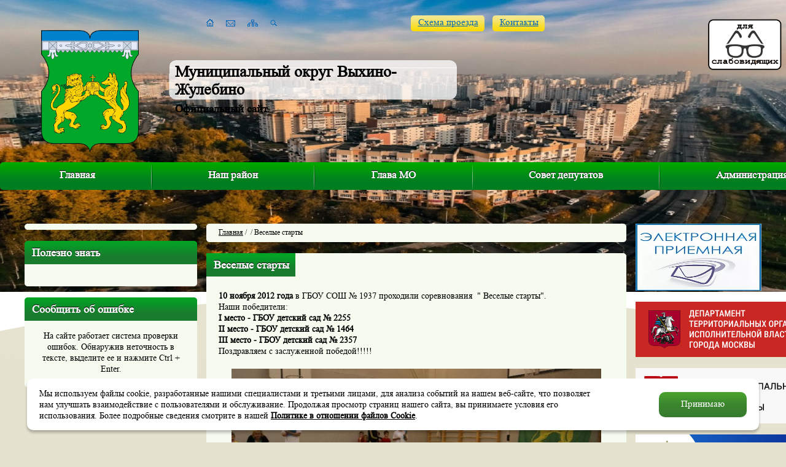

--- FILE ---
content_type: text/html; charset=windows-1251
request_url: https://vihyno.org/photo/?catalogue_id=1128
body_size: 29921
content:
<!DOCTYPE html PUBLIC "-//W3C//DTD XHTML 1.0 Transitional//EN" "http://www.w3.org/TR/xhtml1/DTD/xhtml1-transitional.dtd">
<html xmlns="http://www.w3.org/1999/xhtml">
<head>

<title>Веселые старты</title>
<meta name="keywords" content="" />
<meta name="description" content="" />
<link rel="icon" href="/favicon.ico" type="image/x-icon">
<meta http-equiv="Content-Style-Type" content="text/css" />
<meta charset="utf-8">

<link href="/include/mistakes/mistakes.css" rel="stylesheet" type="text/css" />
<link href="/include/style.css" rel="stylesheet" type="text/css" />
<link href="/include/change.css" rel="stylesheet" type="text/css" />
<script type="text/javascript" src="/include/js/jquery.js" language="javascript"></script>
<script type="text/javascript" src="/include/js/lib.js" language="javascript"></script>
<script type="text/javascript" src="/include/js/modernizr-1.7.min.js" language="javascript"></script>
<script type="text/javascript" src="/include/js/powerSlide.js" language="javascript"></script>
<script type="text/javascript" src="/include/js/scripts.js" language="javascript"></script>
<script type="text/javascript" src="/include/mistakes/mistakes.js" language="javascript"></script>



<script type="text/javascript" src="/itcms3/dklab/js.js" mce_src="/itcms3/dklab/js.js" language="javascript"></script>
<script type="text/javascript" src="/include/js/voteMake_ans.js" mce_src="/itcms3/js-vote/poll/voteMake_ans.js" language="javascript"></script>


<script>
function check_form()
{
var from = document.getElementById('feedback_from');
var from_sn = document.getElementById('feedback_from_sname');
var from_fn = document.getElementById('feedback_from_fname');
var phone = document.getElementById('feedback_phone');
var index = document.getElementById('feedback_index');
var address = document.getElementById('feedback_address');
var msg = document.getElementById('feedback_msg');
var email = document.getElementById('email');
var personal = document.getElementById('personal');
var sendme = document.getElementById('sendme');
 if(from.value=='')
 { alert('Не заполнено поле ФИО!');from.focus();return false;}

 if(email.value=='')
 { alert('Не заполнено поле E-mail!');email.focus();return false;}
 if(address.value=='')
 { alert('Не заполнено поле Адрес!');address.focus();return false;}

 if(phone.value=='')
 { alert('Не заполнено поле Телефон!');phone.focus();return false;}

 if(email.value && email.value.search(/^[a-z0-9._-]+@[a-z0-9][a-z0-9.-]+\.[a-z]+$/i))
 { alert('Поле E-mail заполнено неправильно!');email.focus();return false;}

  if(msg.value=='')
 { alert('Не заполнено "Сообщение"!');msg.focus();return false;}

   if(msg.value.length>2000)
 { alert('Превышена максимальная длина сообщения! (2000 символов)');msg.focus();return false;}
 if(!personal.checked)
 { alert('Необходимо ознакомиться с законом о "Персональных данных"!');personal.focus();return false;}

 sendme.submit();
}

</script>
</head>
<body class="">

    <div id="wrap">

    <div class="slider">
        <div class="slider_block">
            <div class="bg"></div>
            <div class="overflow">
                <div class="position">
                                                <div class="block"><img src="/catalogue/files/27755/small.jpg" alt="" /></div>
                                                            </div>
            </div>
            <div class="ellipse"></div>
        </div>
    </div>

    <div class="header">
        <a href="/" class="logo"><img src="/images/logo-2.png" alt="" /></a>
        <div class="slogan">
            <span>Муниципальный округ Выхино-Жулебино</span>
            <div>Официальный сайт</div>
        </div>
        <div class="icons">
            <a href="/" class="icons_1 "></a>
            <a href="/faq/" class="icons_2 "></a>
            <a href="/sitemap/" class="icons_3 "></a>
            <a href="/search/" class="icons_4 "></a>
        </div>
        <div class="link link_1">
            <div class="left"></div>
            <div class="center"><a href="/kontaktu/">Схема проезда</a></div>
            <div class="right"></div>
        </div>

            <div class="link link_2">
                <div class="left"></div>
                <div class="center"><a href="/kont/">Контакты</a></div>
                <div class="right"></div>
            </div>

               <!--
        <div class="slider_panel">
            <div class="title">Смена фона</div>
            <div class="button button_1"></div>
            <div class="button button_2"></div>
            <div class="button button_3"></div>
        </div>
		-->
    </div>

    <div class="menu_top">
        <div class="menu">
            <div class="left_border"></div>
            <div class="right_border"></div>
            <ul>
	<li> <a href="/">Главная</a></li>
	<li >
			<a href="/region/">Наш район</a>
		</li>
	<li >
			<a href="/glava/">Глава МО</a>
		</li>
	<li >
			<a href="/edu/">Совет депутатов</a>
		</li>
	<li class="last">
			<a href="/munic/">Администрация</a>
		</li>
</ul>        </div>
        <!--<div class="search">
            <div class="left_border"></div>
            <div class="right_border"></div>
            <div class="bg">
                <form action="/search/" method="get">
                    <div class="title">Поиск</div>
                    <div class="input_text">
                        <div class="input_text_left"></div>
                        <div class="input_text_right"></div>
                        <div class="input_text_center">
                            <input type="text" name="search_query" value="Введите запрос поиска" onfocus="if ($(this).val() == 'Введите запрос поиска') $(this).attr('value', '');"  onblur="if ($(this).val() == '') $(this).attr('value', 'Введите запрос поиска');" />
                            <input type="submit" value="" class="submit" />
                        </div>
                    </div>
                </form>
            </div>
        </div>-->
    </div>

    <div class="middle">
                <div class="middle_left">

                            <div class="middle_block_full menu_left">
                    <div class="middle_block_full_top">
                        <div class="left"></div>
                        <div class="right"></div>
                        <div class="center"></div>
                    </div>
                    <div class="middle_block_full_center">
                        <ul class=menu-ul></ul>                    </div>
                    <div class="middle_block_full_bottom">
                        <div class="left"></div>
                        <div class="right"></div>
                        <div class="center"></div>
                    </div>
                </div>
            



                

                
                <!--<div class="photo_main">
                    <a href="#" class="arrow left"></a>
                    <a href="#" class="arrow right"></a>

                    <div class="save_block">
                                            </div>

                    <div class="block_navigation_slide">
                        <div class="left"></div>
                        <div class="right"></div>
                        <div class="clear"></div>
                    </div>

                    <div class="photo_main_wrap">
                        <div class="photo_main_slide">
                                                    </div>
                    </div>
                </div>-->


                
                <div class="middle_block middle_block_main_dis">
                    <div class="middle_block_top">
                        <div class="left"></div>
                        <div class="right"></div>
                        <div class="center">Полезно знать</div>
                    </div>
                    <div class="middle_block_center">
                                                <div class="clear"></div>
                    </div>
                    <div class="middle_block_bottom">
                        <div class="left"></div>
                        <div class="right"></div>
                        <div class="center"></div>
                    </div>
                </div>

                <div class="middle_block">
                    <div class="middle_block_top">
                        <div class="left"></div>
                        <div class="right"></div>
                        <div class="center">Сообщить об ошибке</div>
                    </div>
                    <div class="middle_block_center">
                        На сайте работает система проверки ошибок. Обнаружив неточность в тексте, выделите ее и нажмите Ctrl + Enter.
                        <div class="clear"></div>
                    </div>
                    <div class="middle_block_bottom">
                        <div class="left"></div>
                        <div class="right"></div>
                        <div class="center"></div>
                    </div>
                </div>


        </div>
                <div class="middle_center" >
            
                <div class="middle_block_full crumbs_block">
                    <div class="middle_block_full_top">
                        <div class="left"></div>
                        <div class="right"></div>
                        <div class="center"></div>
                    </div>
                    <div class="middle_block_full_center">
                        <div id="trail"><a href="/">Главная</a> / <a href='/'></a>&nbsp;/&nbsp;Веселые старты</div>                        
                    </div>
                    <div class="middle_block_full_bottom">
                        <div class="left"></div>
                        <div class="right"></div>
                        <div class="center"></div>
                    </div>
                </div>

                <div id="content_block" class="middle_block_full">
                    <div class="middle_block_full_top">
                        <div class="left"></div>
                        <div class="right"></div>
                        <div class="center"></div>
                    </div>
                    <div class="middle_block_full_center" >
                                        <content><div id='content'>    <h1 class='gallery_h1'>Веселые старты</h1><strong id="mailru-webagent-gen-43">10 ноября 2012 года</strong>&nbsp;в ГБОУ СОШ № 1937 проходили соревнования &nbsp;&quot; Веселые старты&quot;.<br />Наши победители:<br /><strong>I место - ГБОУ детский сад № 2255</strong><br /><strong id="mailru-webagent-gen-39">II место - ГБОУ детский сад № 1464</strong><br /><strong>III место - ГБОУ детский сад № 2357</strong><br />Поздравляем с заслуженной победой!!!!!


<script type="text/javascript" src="/include/js/jquery.js"></script>
<script type="text/javascript" src="/include/zoom/zoom.js"></script>
<link rel="stylesheet" type="text/css" media="all"  href="/include/zoom/zoom.css" />

<script type="text/javascript">
	var inn=0;			
	var last_id=0;
	var scrolldelay=0;
	var count = 7;
	var cur_count = 0;

	function change_img (id)
		{
			document.getElementById('big').href = '/catalogue/files/'+id+'/big.jpg';
			document.getElementById('big').class = 'zoom';
			document.getElementById('big').firstChild.src='/catalogue/files/'+id+'/big.jpg';
			
		}

	function scroll_right ()
		{			
					scroller_x=document.getElementById('pics_scr').style.left.replace(/px/i,'');
					scroller_x=scroller_x.replace(/pt/i,'');
					scroller_x=scroller_x-0;
					if(scroller_x < 0)
					   {
					 	inn=inn+5;
					    document.getElementById('pics_scr').style.left=inn+"px";
					    scrolldelay = setTimeout('scroll_right()', 70); // scrolls every 100 milliseconds
					   }
		}
	function scroll_left ()
		{			
					scroller_w=document.getElementById('pics_scr').scrollWidth;
					scroller_x=document.getElementById('pics_scr').style.left.replace(/px/i,'');
					framewidth = document.getElementById('scr_field').offsetWidth;
					scroller_x=scroller_x.replace(/pt/i,'');
					scroller_x=scroller_x-0;
					if(scroller_x>framewidth-scroller_w)
					 {
					 inn=inn-5;
					 her=document.getElementById('pics_scr');
					 her.style.left=inn+"px";
				     scrolldelay = setTimeout('scroll_left()', 70); // scrolls every 100 milliseconds
					 }
		}
	function stopScroll() 
		{
     			if (scrolldelay)
     			{
     				clearTimeout(scrolldelay);
				}
		}
	function gonext()
	{
		if(cur_count < count)
		{
					
					var her=document.getElementById('pics_scr');
					var offset = her.firstChild.childNodes[cur_count].offsetWidth;
					var left = (Number( her.style.left.replace(/px/i,'')) - offset - 10);
					var scroller_w=document.getElementById('pics_scr').scrollWidth;
					var framewidth = document.getElementById('scr_field').offsetWidth;
					if(left > framewidth-scroller_w)
					{
					her.style.left = left + "px";
					inn=inn-offset-10;
					cur_count++;
					}
		}

	}
	function goprev()
	{
		if(cur_count > 0)
		{
					var her=document.getElementById('pics_scr');
					var offset = her.firstChild.childNodes[cur_count].offsetWidth;
					var left = (Number(her.style.left.replace(/px/i,'')) + offset + 10);
					//alert((Number(her.style.left.replace(/px/i,'')))+ Number(offset) + 10)
						document.getElementById('pics_scr').style.left = left + "px";
						cur_count--;
						inn=inn+offset+10;
		}
		else
			cur_count = 0;

	}
//window.onload = scroll_left;
</script>



<div id="prev_div">
	<a href="#" id="big_img_a" sstyle="cursor:pointer;"><img id="big_img" class="big_img_class_0" src="/catalogue/files/20157/big.jpg"/></a>
		</div>
<p style="text-align: center; margin-top: 10px;"><a id="download_img" href="/catalogue/files/20157/1024_big.jpg" target="_blank">Скачать изображение в оригинальном размере</a></p>
<table id="photo_table" width="100%" style="margin-top:30px; height: 150px;">
	<tr style="background:none !important;">
		<td width="20" style="vertical-align:middle !important;"><a onmouseout="stopScroll();" onmouseover="scroll_right();" onclick="goprev();" class="left_scr" href="javascript:void(0)"></a></td>
		<td style="vertical-align:middle !important; height:150px;">
			<div id="scr_field" style="height:107px;padding-top:0px; padding-bottom:0px;">
				<div id="pics_scr" style="height:107px;"><a href="/catalogue/files/20157/big.jpg" id="big" class="img_class_0 zoom"><img src="/catalogue/files/20157/small.jpg"  id="i20157" title="DSC08658.JPG" alt="DSC08658.JPG"/></a><a href="/catalogue/files/20158/big.jpg" id="big" class="img_class_1 zoom"><img src="/catalogue/files/20158/small.jpg"  id="i20158" title="DSC08663.JPG" alt="DSC08663.JPG"/></a><a href="/catalogue/files/20159/big.jpg" id="big" class="img_class_2 zoom"><img src="/catalogue/files/20159/small.jpg"  id="i20159" title="DSC08684.JPG" alt="DSC08684.JPG"/></a><a href="/catalogue/files/20160/big.jpg" id="big" class="img_class_3 zoom"><img src="/catalogue/files/20160/small.jpg"  id="i20160" title="DSC08774.JPG" alt="DSC08774.JPG"/></a><a href="/catalogue/files/20161/big.jpg" id="big" class="img_class_4 zoom"><img src="/catalogue/files/20161/small.jpg"  id="i20161" title="DSC08783.JPG" alt="DSC08783.JPG"/></a><a href="/catalogue/files/20162/big.jpg" id="big" class="img_class_5 zoom"><img src="/catalogue/files/20162/small.jpg"  id="i20162" title="DSC08796.JPG" alt="DSC08796.JPG"/></a><a href="/catalogue/files/20163/big.jpg" id="big" class="img_class_6 zoom"><img src="/catalogue/files/20163/small.jpg"  id="i20163" title="DSC08808.JPG" alt="DSC08808.JPG"/></a></div>
			</div>
		</td>
		<td width="20" style="vertical-align:middle !important;"><a onmouseout="stopScroll();" onmouseover="scroll_left();" onclick="gonext();" class="right_scr" href="javascript:void(0)"></a></td>
	</tr>
</table>


























</div></content>						</div>
				<div class="middle_block_full_bottom">
					<div class="left"></div>
					<div class="right"></div>
					<div class="center"></div>
				</div>
			</div>
		
		</div>
        
		<div class="middle_right">
		    <div class="phone_block">
                    <div class="phone_block_top">
                        <div class="left"></div>
                        <div class="right"></div>
                        <div class="center"></div>
                    </div>
                    <div class="phone_block_center"><a href="https://priemnayaomsu.moscow/fosomsu/?omsy=61" target="_blank" rel="nofollow"><img src="/images/icons/ktr.png" alt=""></a></div>
					            </div>
			<div class="middle_block">
		  <a target="_blank" href="https://www.mos.ru/dtoiv/">
		  <img src="/images/rightb3.jpg" alt="">
            </a>
		</div>
		
			<div class="middle_block">
		  <a target="_blank" href="https://amom.ru/">
		  <img src="/images/rightb2.jpg" alt="">
            </a>
		</div>
		
		<div class="middle_block">
		  <a target="_blank" href="https://epp.genproc.gov.ru/web/proc_77">
		  <img src="/images/rightb4.jpg" alt="">
            </a>
		</div>


<div class="middle_block">
  <a target="_blank" class="rightbanner" href="https://www.nalog.ru/rn77/">
     <img src="/images/rightb7.jpg" alt="">
  </a>
  </div>

<div class="middle_block">
<a target="_blank" href="https://mchs.gov.ru/">
<img src="/images/rightb8.jpg" alt="">
</a>
</div>

<div class="middle_block">
<a target="_blank"  href="https://gbu-ugovostok.ru/"><img src="/images/rightb9.jpg" alt=""></a>
</div>

<div class="middle_block">
<a target="_blank"  href="http://dosaafmoscow.ru/"><img src="/images/rightb10.jpg" alt=""></a>
</div>


	 <!--
			<div class="phone_block">
				<div class="phone_block_top">
					<div class="left"></div>
					<div class="right"></div>
					<div class="center"></div>
				</div>
				<div class="phone_block_center"><a href="/faq/"><img src="/images/icons/faq.png" alt="" /></a></div>
				<div class="phone_block_bottom">
					<div class="left"></div>
					<div class="right"></div>
					<div class="center">
						<div class="text">
							<p>Если у вас есть вопросы, задавайте их, мы непременно ответим.</p>
							<a href="/faq/">Задать вопрос</a>
						</div>
					</div>
				</div>
			</div>

			<div class="middle_block">
				<div class="middle_block_top">
					<div class="left"></div>
					<div class="right"></div>
					<div class="center">Опрос</div>
				</div>
				<div class="middle_block_center">
					<div name="div_vote" style="padding:0px;margin:0 0 20px 0;" id="voting"><form id="formVote" name=vote enctype="multipart/form-data" onsubmit='return voteMake(this)'>
<input type="hidden" name="v_id" value='-1'>
<input type="hidden" name="v_showtype" value='1'>
<input type="hidden" name="cur_cat_id" value='0'>
<input type="hidden"  name="num_vote" value='1'>
<input type="hidden" name="q_id" value="28093">
<input type="hidden" name="ans" value="">
<input type="hidden"  name="multi_ask" value=''>

				<div class="question_title">Ваше мнение о нашем сайте<br /> <br /> (В комментариях просим указывать ваши идеи, пожелания и предложения по развитию нашего WEB портала)</div>
				
				<div class="question_block"><div class="question_block_left"><input id="rd" name="1" type="radio" value="1" /></div><div class="question_block_right"><label for="question_1">Отлично</label></div><div class="clear"></div></div><div class="question_block"><div class="question_block_left"><input id="rd" name="1" type="radio" value="2" /></div><div class="question_block_right"><label for="question_2">Хорошо</label></div><div class="clear"></div></div><div class="question_block"><div class="question_block_left"><input id="rd" name="1" type="radio" value="3" /></div><div class="question_block_right"><label for="question_3">Так себе</label></div><div class="clear"></div></div><div class="question_block"><div class="question_block_left"><input id="rd" name="1" type="radio" value="4" /></div><div class="question_block_right"><label for="question_4">Плохо</label></div><div class="clear"></div></div><div class="question_block"><div class="question_block_left"><input id="rd" name="1" type="radio" value="5" /></div><div class="question_block_right"><label for="question_5">Ужасно</label></div><div class="clear"></div></div><div class="question_block"><div class="question_block_left"></label></div><div class="clear"></div></div>				
								
				
<B>Комментарий <br></B>
<TEXTAREA name="comment" rows="4" cols="40"  style="WIDTH:100%; HEIGHT:10%" value="" wrap="virtual"></TEXTAREA> 
<br><br>


<div class="button question_button">
	<div class="button_left"></div>
	<div class="button_right"></div>
	<div class="button_center"><a href="#" onClick="$('#formVote').submit(); return false;">Ответить</a></div>
</div>
<div class="clear"></div>
</form></div><a href='/itcms3/user/poll/show_result_all.php' class="question_view">Посмотреть результаты...</a>				</div>
				<div class="middle_block_bottom">
					<div class="left"></div>
					<div class="right"></div>
					<div class="center"></div>
				</div>
			</div>

			<div class="middle_block">
				<div class="middle_block_top">
					<div class="left"></div>
					<div class="right"></div>
					<div class="center">Погода</div>
				</div>
				<div class="middle_block_center">
										<div class="pogoda">
						<!-- Gismeteo informer START -->
						<!--
						<link rel="stylesheet" type="text/css" href="https://www.gismeteo.ru/static/css/informer2/gs_informerClient.min.css">
						<div id="gsInformerID-H00RV3lg" class="gsInformer" style="width:168px;height:189px">
						<div class="gsIContent"><div id="cityLink"><a href="https://www.gismeteo.ru/city/daily/4368/" target="_blank">Погода в Москве</a></div>
						<div class="gsLinks">
						<table><tr><td>
						<div class="leftCol"><a href="https://www.gismeteo.ru" target="_blank"><img alt="Gismeteo" title="Gismeteo" src="https://www.gismeteo.ru/static/images/informer2/logo-mini2.png" align="absmiddle" border="0" /><span>Gismeteo</span></a></div>
						<div class="rightCol"><a href="https://www.gismeteo.ru/city/weekly/4368/" target="_blank">Подробнее</a></div>


						</td></tr></table>
						</div>
						</div>
						</div>
						<script src="https://www.gismeteo.ru/ajax/getInformer/?hash=H00RV3lg" type="text/javascript"></script>
						-->
						<!-- Gismeteo informer END -->
						<!--
					</div>
				</div>
				<div class="middle_block_bottom">
					<div class="left"></div>
					<div class="right"></div>
					<div class="center"></div>
				</div>
			</div>

			<div class="subscription_block">
				<div class="title">Подписка<br />на новости</div>
				<form action="/subscribe/subscribe.php" method="post" id="newSubscriber">
					<div class="input_text">
						<div class="input_text_left"></div>
						<div class="input_text_right"></div>
						<div class="input_text_center">
							<input id="subscribe_name" type="text" name="name" value="Имя" onfocus="if ($(this).val() == 'Имя') $(this).attr('value', '');"  onblur="if ($(this).val() == '') $(this).attr('value', 'Имя');" />
						</div>
					</div>
					<div class="input_text">
						<div class="input_text_left"></div>
						<div class="input_text_right"></div>
						<div class="input_text_center">
							<input id="subscribe_email" type="text" name="email" value="Ваша почта" onfocus="if ($(this).val() == 'Ваша почта') $(this).attr('value', '');"  onblur="if ($(this).val() == '') $(this).attr('value', 'Ваша почта');" />
						</div>
					</div>
					<div class="button">
						<div class="button_left"></div>
						<div class="button_right"></div>
						<div class="button_center"><a href="#" onClick="checkSubscribeSubmit();return false;">Подписаться</a></div>
					</div>
				</form>
			</div>
			-->
		</div>
		<div class="clear"></div>
	</div>
	
	<div class="banners">
	<!--
		<div class="banners_block">
						<div class="clear"></div>
		</div>
		-->
	</div>

	<div class="clear clear_footer"></div>
</div>

<div class="footer">
	<div class="itsoft-new">
    
    <div style="display: inline-block; padding-left: 6em; text-align: left; white-space: nowrap;">
        <a href="http://itsoft.ru" target="_blank" rel="nofollow noopener noreferrer" style="position: relative;">
            Создание сайтов
            <svg style="position: absolute; right: 108%; top: -0.4em; width: 5.5em; height: 3.1em; display: block; fill: #000;" width="87" height="49" xmlns="http://www.w3.org/2000/svg" viewBox="0 0 363.6875 201.875">
                <path d="m329.7,0c-21.1,0.371-36.95,9.058-45.16,23.09-5.134,8.771-6.656,21.77-8.531,34.44-0.212,1.431-0.8062,6.37-1.031,7.781-0.208,1.297-0.424,2.58-0.625,3.844h-8.469l-3.531,23.66h8.375c-3.395,23-5.872,42.04-9.438,65.66h-0.0312c-1.542,10.82-4.543,23.46-13.47,28.31l18.34,15.09c6.408-3.857,11.6-8.924,15.22-15.12,4.309-7.343,6.07-17.68,7.625-28.28h-0.125c5.436-34.97,14.5-97.63,14.75-99.47,2.286-16.36,3.171-34.09,22.03-33.88l4.1-25.15zm-313.1,39.03-2.97,20.35h29.22l2.875-20.34h-29.12zm49.88,1.125-4.406,28.59-8.375-0.03125-3.781,24.09,8.438,0-8.375,54.03,27.53,0,8.844-54.03,15.97,0,3.875-24.06-16.47-0.0625,4.438-28.53-27.69,0zm257.7,0-4.5,29-8,0-3.5,23.66,7.844,0-8.344,54.03,27.5,0,8.844-54.03,15.94,0,3.781-24.09-16.34-0.03125,4.438-28.53-27.66,0zm-185.3,26.94c-0.7169,0.01717-1.455,0.0375-2.188,0.09375-16.36,1.271-29,11.63-26.19,29.5,0.163,1.451,0.906,2.912,1.625,4.094,2.772,4.11,6.417,7.711,11.75,11.47,3.917,2.759,11.42,6.355,12,11.47,0.595,5.077-3.641,8.146-10.38,7.375-5.429-1.405-8.522-5.124-12.56-7.906l-13.83,12.7c13.61,20.29,65.7,18.44,64.44-13.91-0.359-9.369-6.174-14.48-11.47-18.56-2.799-2.164-5.621-3.65-9-6.031-2.299-1.619-7.029-4.734-6.844-8.188,0.109-2.007,1.884-3.589,3.562-4.094,4.345-1.312,8.749,2.044,11.47,3.812l12.28-12.56c-4.931-5.614-13.84-9.633-24.59-9.375zm80.66,0.125c-0.9432,0.01375-1.902,0.04881-2.875,0.125-7.74,0.605-13.55,2.238-19.03,4.75-5.545,2.551-10.16,6.02-13.91,9.531-6.46,6.062-14.82,16.95-14.62,31.91,0.148,11.09,5.349,20,11.22,25.47,6.485,6.05,15.22,9.875,25.81,9.875,24.63,0,48.78-18.46,50.59-42.12,0.858-11.13-2.561-18.51-6.094-23.78-6.237-9.288-16.95-15.96-31.09-15.75zm-207.6,1.5-11.87,78.12,29.22,0,11.53-78.12-28.88,0zm203.9,19.9c6.513-0.2749,11.49,3.412,13.28,8.625,4.283,12.42-5.193,28.93-17.66,30.22-6.036,0.621-11.48-2.849-13.59-6.781-5.787-10.75,1.298-24.53,8.5-29.22,2.24-1.46,4.995-2.336,8.125-2.719,0.4474-0.05406,0.9096-0.1067,1.344-0.125z"></path>
            </svg>
        </a>
        <br>
        <span>Веб-студия&nbsp;<span style="text-transform: lowercase;"><b><i>ITSOFT</i></b></span></span>
    </div>
    
    </div>
	<div class="menu">
		<ul>
			<li><a href="/sitemap/">Карта сайта</a></li>
			<li><a href="/kont/">Контакты</a></li>
			<li><a href="/faq/">Обратная связь</a></li>
		</ul>
	</div>
	<div class="license">&copy; 2004–2026 Муниципальное<br />образование «Выхино–Жулебино» </div>
</div>
<div class="disc-cookie">
    <div class="disc-cookie__text">
      <div class="disc-cookie__mtext">Мы&nbsp;используем файлы cookie, разработанные нашими специалистами и&nbsp;третьими лицами, для анализа событий на&nbsp;нашем веб-сайте, что позволяет нам улучшать 
взаимодействие с&nbsp;пользователями и&nbsp;обслуживание. Продолжая просмотр страниц нашего сайта, вы&nbsp;принимаете условия его использования. Более подробные сведения смотрите 
в&nbsp;нашей <a href="/munic/politika/">Политике в&nbsp;отношении файлов Cookie</a>.</div>
    </div>
    <button class="disc-cookie__agree">Принимаю</button>
  </div>
<!--
<div class="share42init social-share"></div>
-->

<script type="text/javascript">

  var _gaq = _gaq || [];
  _gaq.push(['_setAccount', 'UA-37040362-1']);
  _gaq.push(['_trackPageview']);

  (function() {
    var ga = document.createElement('script'); ga.type = 'text/javascript'; ga.async = true;
    ga.src = ('https:' == document.location.protocol ? 'https://ssl' : 'http://www') + '.google-analytics.com/ga.js';
    var s = document.getElementsByTagName('script')[0]; s.parentNode.insertBefore(ga, s);
  })();

</script>
<!-- Yandex.Metrika counter -->
<script type="text/javascript">
(function (d, w, c) {
    (w[c] = w[c] || []).push(function() {
        try {
            w.yaCounter18825784 = new Ya.Metrika({id:18825784,
                    clickmap:true,
                    trackLinks:true,
                    accurateTrackBounce:true});
        } catch(e) { }
    });

    var n = d.getElementsByTagName("script")[0],
        s = d.createElement("script"),
        f = function () { n.parentNode.insertBefore(s, n); };
    s.type = "text/javascript";
    s.async = true;
    s.src = (d.location.protocol == "https:" ? "https:" : "http:") + "//mc.yandex.ru/metrika/watch.js";

    if (w.opera == "[object Opera]") {
        d.addEventListener("DOMContentLoaded", f, false);
    } else { f(); }
})(document, window, "yandex_metrika_callbacks");
</script>
<noscript><div><img src="//mc.yandex.ru/watch/18825784" style="position:absolute; left:-9999px;" alt="" /></div></noscript>
<!-- /Yandex.Metrika counter -->
<div id="cr_widget_img"><a href="#" itemprop="Copy" id="cr_version_link"><img src="https://www.vihyno.org/comfortable-reading/img/glsses.png"></a></div>
<script type="text/javascript" src="https://code.jquery.com/jquery-1.11.3.min.js"></script>
<script type="text/javascript">
		jQuery.noConflict();
</script>
<link rel="stylesheet"  href="https://www.vihyno.org/comfortable-reading/css/custom.css" type="text/css" />
<script type="text/javascript">
	jQuery( document ).ready( function($) {
		$('#cr_version_link').specialVersion({'base-style' : 'https://www.vihyno.org/comfortable-reading/css/styles.css'});
	});
</script>
<!--
<script src="/include/js/share42.js"></script>
-->
<script type="text/javascript" src="https://www.vihyno.org/comfortable-reading/js/jquery.comfortable.reading.js"></script>
<script type="text/javascript" src="https://www.vihyno.org/comfortable-reading/js/jquery.cookie.js"></script>
</body>
</html>


--- FILE ---
content_type: text/css
request_url: https://vihyno.org/include/zoom/zoom.css
body_size: 3350
content:
/* zoom any image */
.zoom {z-index:1000;display:inline-block;}
#zoomLoading {z-index:1000;position:absolute; display:block; opacity:0.5; filter:alpha(opacity=50);}
.zoomX {z-index:100000;position:absolute; top:50px; left:50px; width:34px; height:34px; background-image:url(../zoom/zoom-x.png); cursor:pointer; background-repeat:no-repeat; background-position:0 0;}
.zoomL {z-index:100000;position:absolute; top:50px; left:50px; width:48px; height:48px; background-image:url(../zoom/zoomL.png); cursor:pointer; background-repeat:no-repeat; background-position:0 -48px;}
.zoomR {z-index:100000;position:absolute; top:50px; left:50px; width:48px; height:48px; background-image:url(../zoom/zoomR.png); cursor:pointer; background-repeat:no-repeat; background-position:0 -48px;}
* html .zoomX {z-index:100000;background-image:url(../zoom/zoom-x.gif);}
* html .zoomL {z-index:100000;background-image:url(../zoom/zoomL.gif);}
* html .zoomR {z-index:100000;background-image:url(../zoom/zoomR.gif);}
.zoomX:hover {z-index:100000;background-position:0 -34px;}
.zoomL:hover {z-index:100000;background-position:0 0;}
.zoomR:hover {z-index:100000;background-position:0 0;}
.zoomPic {z-index:1000;position:absolute; display:block; top:-9999px; left:0; cursor:pointer;}
.zoomShadow {z-index:1000;position:absolute; left:0; top:-9999px;}
.zoomShadow table {z-index:1000;width:auto; height:auto; border:0; border-collapse:collapse; border-spacing:0;}
.zoomShadow td {z-index:1000;margin:0; padding:0; border:0;}
.zoomShadow b {z-index:1000;display:block; width:10px; height:10px; overflow:hidden;}
.zoomBase {z-index:1000;position:relative; width:10px; height:10px; margin:0; padding:0; background:#000;}
.zs1 {z-index:1000;width:10px; height:10px; background:url(../zoom/zoom-shadow.png) no-repeat 0 0;}
* html .zs1 {z-index:1000;background:url(../zoom/zoom-shadow.gif) no-repeat 0 0;}
.zs2 {z-index:1000;width:10px; height:10px; background:url(../zoom/zoom-shadow.png) no-repeat -10px 0;}
* html .zs2 {z-index:1000;background:url(../zoom/zoom-shadow.gif) no-repeat -10px 0;}
.zs3 {z-index:1000;width:10px; height:10px; background:url(../zoom/zoom-shadow.png) no-repeat 0 -10px;}
* html .zs3 {z-index:1000;background:url(../zoom/zoom-shadow.gif) no-repeat 0 -10px;}
.zs4 {z-index:1000;width:10px; height:10px; background:url(../zoom/zoom-shadow.png) no-repeat -10px -10px;}
* html .zs4 {z-index:1000;background:url(../zoom/zoom-shadow.gif) no-repeat -10px -10px;}
.zh1 {z-index:1000;height:10px; background:url(../zoom/zoom-shadow.png) repeat-x 0 -20px;}
* html .zh1 {z-index:1000;background:url(../zoom/zoom-shadow.gif) repeat-x 0 -20px;}
.zh2 {z-index:1000;height:10px; background:url(../zoom/zoom-shadow.png) repeat-x 0 -30px;}
* html .zh2 {z-index:1000;background:url(../zoom/zoom-shadow.gif) repeat-x 0 -30px;}
.zv1 {z-index:1000;width:10px; background:url(../zoom/zoom-shadow.png) repeat-y 0 -40px;}
* html .zv1 {z-index:1000;background:url(../zoom/zoom-shadow.gif) repeat-y 0 -40px;}
.zv2 {z-index:1000;width:10px; background:url(../zoom/zoom-shadow.png) repeat-y -10px -40px;}
* html .zv2 {z-index:1000;background:url(../zoom/zoom-shadow.gif) repeat-y -10px -40px;}

* html .selOff {z-index:1000; visibility:hidden;}

.bigGrey {z-index:10000; position:absolute; top:0; left:0; width:100%; height:100%; background:#000; opacity:0.7; filter:alpha(opacity=80);}

--- FILE ---
content_type: text/javascript
request_url: https://vihyno.org/include/zoom/zoom.js
body_size: 18801
content:
/* zoom any image
 * widget by IonDen
 * v 2.3
 * 02.06.2010
 * rev. 55
 * depends on jQuery 1.4
 * UTF-8
 */
 

(function($){
    var placeToCenter = true; // СЌС‚РѕС‚ РїР°СЂР°РјРµС‚СЂ РѕС‚РІРµС‡Р°РµС‚ Р·Р° СЂР°Р·РјРµС‰РµРЅРёРµ РєР°СЂС‚РёРЅРєРё

    var bpOff = 0;
    var bpWidth = 0;
    var bpHeight = 0;
    var bpcLeft = 0;
    var bpcTop = 0;
    
    var zoomWidth = 0;
    var zoomHeight = 0;
    
    var width_array = new Array();
    var height_array = new Array();
    
    var screenWidth = 0;
    var screenHeight = 0;
    var screenScroll = 0;
    var scrLeft = 0;
    var scrTop = 0;
    
    var localTop = 0;
    var localLeft = 0;
    
    var zoomTrash = '<div id="bigGrey"></div>\r<div class="zoomShadow"><table><tr><td class="zs1"><b></b></td><td class="zh1"><b></b></td><td class="zs2"><b></b></td></tr><tr><td class="zv1"><b></b></td><td><div class="zoomBase"></div></td><td class="zv2"><b></b></td></tr><tr><td class="zs3"><b></b></td><td class="zh2"><b></b></td><td class="zs4"><b></b></td></tr></table></div>\r';
	var zoomX = '<a href="#" class="zoomX"></a>\r';
	var zoomL = '<a href="#" class="zoomL"></a>\r';
	var zoomR = '<a href="#" class="zoomR"></a>\r';

    var firstClick = true;
    var galNum = 0;
    var oldZoom = 0;
    var currentZoom = 0;
    var oldW = 0;
    var oldH = 0;
    var oldOf = 0;
    var clicked = false;
    var strashno = false;
    var allLoaded = false;
    var loadStatus = 0;

	$('#big_img_a').live('click', function(event) {
		event.preventDefault();
		event.stopPropagation();
		var cur_class_arr = $(this).children().attr('class').split("_");
		var cur_class = cur_class_arr[3];
		$("a.img_class_"+cur_class+"").trigger('click');
	});
	
    $("a.zoom").live("click", function(event) {
		//if( $('#big_img').attr('src') != this.href )
		if (this.href.indexOf($('#big_img').attr('src')) == -1)
		{
			$('#big_img').attr('src',this.href);
			
			var download_href = this.href.toString();
			download_href = download_href.replace(/big.jpg/gi, '1024_big.jpg');
			$('#download_img').attr('href', download_href);
			
			var zoom_class_arr = $(this).attr('class').split(' ');
			var zoom_class = $(this).attr('class').split("_");
			var z_class = parseInt(zoom_class[2]);
			$('#big_img').attr('class', "big_img_class_"+z_class);
			
			
			return false;
		}
		
        //clearCache();
    	event.preventDefault();
        $(this).blur();
        $("a.zoomX").remove();
		$("a.zoomL").remove();
		$("a.zoomR").remove();
        $("select").addClass("selOff");
        
        bpOff = $(this).offset();
        bpWidth = $(this).find("img").width();
        bpHeight = $(this).find("img").height();
        if(bpWidth === null) {
            bpWidth = $(this).width();
            bpHeight = $(this).height();
        }
        bpcLeft = Math.round(bpOff.left + (bpWidth / 2));
        bpcTop = Math.round(bpOff.top + (bpHeight / 2));
        
        screenScroll = $(window).scrollTop();
        screenWidth = $("body").innerWidth();
        screenHeight = $(window).height();
        
        scrLeft = Math.round(screenWidth / 2);
        scrTop = Math.round(screenScroll + (screenHeight / 2));
        
        
        if(firstClick === true) {
            $("body").append(zoomTrash);
            galNum = $(".zoom").length;
            for(var i = 0; i < galNum; i++) {
                $(".zoom:eq(" + i + ")").addClass("myZoom" + i);
            }
            $("body").append('<img id="zoomLoading" src="zoom/zoom-load.gif" />\r')
            $("#zoomLoading").css("left", bpcLeft - 11).css("top", bpcTop - 11);

            for(var i = 0; i < galNum; i++) {
                var zoomUrl = $(".myZoom" + i).attr("href");
                $("body").append('<img style="z-index:10000;" class="zoomPic" src="' + zoomUrl + "?" + Math.random()*10 +  '" id="zoomPic' + i + '" />\r')
            }
            
            currentZoom = $(this).attr("class");
            currentZoom = currentZoom.slice(currentZoom.indexOf("myZoom"));
            currentZoom = currentZoom.slice(6);
            oldZoom = currentZoom;
            
            for(var i = 0; i < galNum; i++) {
                $("#zoomPic" + i).load(function() {
                    loadStatus++;
                    var localId = $(this).attr("id").slice(7);
                    width_array[localId] = $(this).width();
                    height_array[localId] = $(this).height();
                });
            }
            
            var loading = setInterval(waitForPics, 50);
            firstClick = false;
        } else {
            oldZoom = currentZoom;
            currentZoom = $(this).attr("class");
            currentZoom = currentZoom.slice(currentZoom.indexOf("myZoom"));
            currentZoom = currentZoom.slice(6);
            showPic();
        }
        
        function waitForPics() {
            if(loadStatus === galNum) {
                $("#zoomLoading").remove();
                clearInterval(loading);
                showPic();
            }
        }
    });
    
    function showPic() {

        zoomWidth = width_array[currentZoom];
        zoomHeight = height_array[currentZoom];
        
        var ratio = zoomWidth / zoomHeight;
        
        //check size
        if(zoomHeight > screenHeight - 45) {
            zoomHeight = screenHeight - 45;
            zoomWidth = zoomHeight * ratio;
        } else if(zoomWidth > screenWidth - 50) {
            zoomWidth = screenWidth - 50;
            zoomHeight = zoomWidth / ratio;
        }
        
        oldW = $(".myZoom" + oldZoom + " img").width();
        oldH = $(".myZoom" + oldZoom + " img").height();
        oldOf = $(".myZoom" + oldZoom + " img").offset();
		
        if(oldW === null) {
            oldW = $(".myZoom" + oldZoom).width();
            oldH = $(".myZoom" + oldZoom).height();
            oldOf = $(".myZoom" + oldZoom).offset();
        }
        
        if(placeToCenter === false) {
            // in place

            //check place
            localTop = bpcTop - (zoomHeight / 2);
            if(localTop < screenScroll + 20) {localTop = screenScroll + 20};
            if(localTop + zoomHeight > screenScroll + screenHeight - 20) {localTop = screenScroll + screenHeight - zoomHeight - 20};
            localLeft = bpcLeft - (zoomWidth / 2);
            if(localLeft < 20) {localLeft = 20};
            if(localLeft > screenWidth - zoomWidth - 25) {localLeft = screenWidth - zoomWidth - 25};
            
            $("#zoomPic" + currentZoom).css("top", bpOff.top).css("left", bpOff.left).css("width", bpWidth).css("height", bpHeight);

            $("#zoomPic" + currentZoom).animate({
                width:zoomWidth,
                height:zoomHeight,
                left:localLeft,
                top:localTop
            }, 1, setShadow);
            
            if(currentZoom !== oldZoom && strashno === false) {
                removeShadow();
                $("#zoomPic" + oldZoom).animate({
                    width:oldW,
                    height:oldH,
                    left:oldOf.left,
                    top:oldOf.top
                }, 1, removeOld);
            }
            
            strashno = false;
        } else {
            // in center
            
            //check place
            localTop = (screenHeight / 2) - (zoomHeight / 2);
            localLeft = (screenWidth / 2) - (zoomWidth / 2);
            
            $("#bigGrey").addClass("bigGrey").height($("body").innerHeight());
            
            $("#zoomPic" + currentZoom).css("top", bpOff.top).css("left", bpOff.left).css("width", bpWidth).css("height", bpHeight);

            $("#zoomPic" + currentZoom).animate({
                width:zoomWidth,
                height:zoomHeight,
                left:localLeft,
                top:localTop + $(window).scrollTop()
            }, 1, setShadow);
            
            if(currentZoom !== oldZoom && strashno === false) {
                removeShadow();
                $("#zoomPic" + oldZoom).animate({
                    width:oldW,
                    height:oldH,
                    left:oldOf.left,
                    top:oldOf.top
                }, 1, removeOld);
            }
            
            strashno = false;
        }
    };
    
    function setShadow() {
        clicked = false;
        var zsLeft = localLeft - 6;
        var zsTop = localTop - 6;
                
        if(placeToCenter === false) {
	        $("div.zoomShadow").css("left", zsLeft).css("top", zsTop);
		} else {
	        $("div.zoomShadow").css("left", zsLeft).css("top", zsTop).css("position", "fixed");
		}
        
	$("div.zoomShadow div.zoomBase").width(zoomWidth - 8).height(zoomHeight - 8);
        
	
        for(var i = 0; i < galNum; i++) {
            if(i !== parseInt(currentZoom)) {
                $("#zoomPic" + i).css("top", -9999).css("left", -1000).css("width", width_array[i]).css("height", height_array[i]);
            }
        }
        
        $("#zoomPic" + currentZoom).click(function(event){
            $("a.zoomX").remove();
			$("a.zoomL").remove();
			$("a.zoomR").remove();
            hideCurrent();
        });
        
        $("body").append(zoomX);
		$("body").append(zoomL);
		$("body").append(zoomR);
        if(placeToCenter === false) {
			$("a.zoomX").css("left", localLeft + zoomWidth - 16).css("top", localTop - 17);
		} else {
			$("a.zoomX").css("left", localLeft + zoomWidth - 16).css("position", "fixed").css("top", localTop - 17);
			$("a.zoomL").css("left", localLeft - 24).css("position", "fixed").css("top", localTop + (zoomHeight / 2) + 24);
			$("a.zoomR").css("left", localLeft + zoomWidth - 24).css("position", "fixed").css("top", localTop + (zoomHeight / 2) + 24);
		}
        
        $("a.zoomX").click(function(event){
            event.preventDefault();
            $("a.zoomX").css("position", "absolute").remove();
			$("a.zoomL").css("position", "absolute").remove();
			$("a.zoomR").css("position", "absolute").remove();
            hideCurrent();
        });
		
		$("a.zoomR").click(function(event){
			if(galNum > 1) {
				removeShadow();
				$("a.zoomX").remove();
				$("a.zoomL").remove();
				$("a.zoomR").remove();
				oldZoom = currentZoom;

				if(firstClick === false) {
					if(currentZoom < galNum - 1) {
						currentZoom++;
						$('#big_img').attr('src', $("a.img_class_"+currentZoom+"").attr('href'));
						$('#big_img').attr('class', "big_img_class_"+currentZoom);
					
						var download_href = $("a.img_class_"+currentZoom+"").attr('href');
						download_href = download_href.replace(/big.jpg/gi, '1024_big.jpg');
						$('#download_img').attr('href', download_href);
					} else {
						currentZoom = 0;
						$('#big_img').attr('src', $("a.img_class_"+currentZoom+"").attr('href'));
						$('#big_img').attr('class', "big_img_class_"+currentZoom);
					
						var download_href = $("a.img_class_"+currentZoom+"").attr('href');
						download_href = download_href.replace(/big.jpg/gi, '1024_big.jpg');
						$('#download_img').attr('href', download_href);
					}
				}

				bpOff = $(".myZoom" + currentZoom).offset()
				bpWidth = $(".myZoom" + currentZoom).find("img").width();
				bpHeight = $(".myZoom" + currentZoom).find("img").height();
				if(bpWidth === null) {
					bpWidth = $(".myZoom" + currentZoom).width();
					bpHeight = $(".myZoom" + currentZoom).height();
				}
				bpcLeft = Math.round(bpOff.left + (bpWidth / 2));
				bpcTop = Math.round(bpOff.top + (bpHeight / 2));
			
				showPic();
			}
		});
		
		$("a.zoomL").click(function(event){
			if(galNum > 1) {
				removeShadow();
				$("a.zoomX").remove();
				$("a.zoomL").remove();
				$("a.zoomR").remove();
				oldZoom = currentZoom;

				if(firstClick === false) {
					if(currentZoom > 0) {
						currentZoom--;
						$('#big_img').attr('src', $("a.img_class_"+currentZoom+"").attr('href'));
						$('#big_img').attr('class', "big_img_class_"+currentZoom);
						
						var download_href = $("a.img_class_"+currentZoom+"").attr('href');
						download_href = download_href.replace(/big.jpg/gi, '1024_big.jpg');
						$('#download_img').attr('href', download_href);
					} else {
						currentZoom = galNum - 1;
						$('#big_img').attr('src', $("a.img_class_"+currentZoom+"").attr('href'));
						$('#big_img').attr('class', "big_img_class_"+currentZoom);
						
						var download_href = $("a.img_class_"+currentZoom+"").attr('href');
						download_href = download_href.replace(/big.jpg/gi, '1024_big.jpg');
						$('#download_img').attr('href', download_href);
					}
				}
				
				bpOff = $(".myZoom" + currentZoom).offset()
				bpWidth = $(".myZoom" + currentZoom).find("img").width();
				bpHeight = $(".myZoom" + currentZoom).find("img").height();
				if(bpWidth === null) {
					bpWidth = $(".myZoom" + currentZoom).width();
					bpHeight = $(".myZoom" + currentZoom).height();
				}
				bpcLeft = Math.round(bpOff.left + (bpWidth / 2));
				bpcTop = Math.round(bpOff.top + (bpHeight / 2));
				
				showPic();
			}
		});
		
		
        $("select").addClass("selOff");
		
        if(placeToCenter === true) {
			$("#zoomPic" + currentZoom).css("position", "fixed").css("top", localTop);
	}
    }
    function removeShadow() {
    	
        $("div.zoomShadow").css("top", -9999).css("left", -1000).css("position", "absolute");
    
    }
    
    function removeOld() {
        $("#zoomPic" + oldZoom).css("top", -9999).css("left", -1000).css("width", width_array[oldZoom]).css("height", height_array[oldZoom]).css("position", "absolute");
    }
    
    function hideCurrent() {
        if(clicked === false) {
            //$("#bigGrey").removeClass("bigGrey").height(0);
            $("#bigGrey").removeClass("bigGrey").height(0);
            $("select").removeClass("selOff");
            oldZoom = currentZoom;

            oldWidth = width_array[oldZoom];
            oldHeight = height_array[oldZoom];
            
            oldW = $(".myZoom" + oldZoom + " img").width();
            oldH = $(".myZoom" + oldZoom + " img").height();
            oldOf = $(".myZoom" + oldZoom + " img").offset();
            if(oldW === null) {
                oldW = $(".myZoom" + oldZoom).width();
                oldH = $(".myZoom" + oldZoom).height();
                oldOf = $(".myZoom" + oldZoom).offset();
            }

            removeShadow();
			
			if(placeToCenter === false) {
				$("#zoomPic" + oldZoom).animate({
					width:oldW,
					height:oldH,
					left:oldOf.left,
					top:oldOf.top
				}, 1, removeOld);
			} else {
				$("#zoomPic" + oldZoom).animate({
					width:oldW,
					height:oldH,
					left:oldOf.left,
					top:oldOf.top - $(window).scrollTop()
				}, 1, removeOld);
			}
            
            strashno = true;
        }
        clicked = true;
    }
    
    $("#bigGrey").click(function() {
        $("a.zoomX").remove();
		$("a.zoomL").remove();
		$("a.zoomR").remove();
        hideCurrent();
    });
    
    $(window).keydown(function(event) {
        if(event.keyCode == '27') {
            $("a.zoomX").remove();
			$("a.zoomL").remove();
			$("a.zoomR").remove();
            hideCurrent();
        }
        if(event.keyCode == '39' && galNum > 1) {
            removeShadow();
            $("a.zoomX").remove();
			$("a.zoomL").remove();
			$("a.zoomR").remove();
            oldZoom = currentZoom;

            if(firstClick === false) {
                if(currentZoom < galNum - 1) {
                    currentZoom++;
					$('#big_img').attr('src', $("a.img_class_"+currentZoom+"").attr('href'));
					$('#big_img').attr('class', "big_img_class_"+currentZoom);
					
					var download_href = $("a.img_class_"+currentZoom+"").attr('href');
					download_href = download_href.replace(/big.jpg/gi, '1024_big.jpg');
					$('#download_img').attr('href', download_href);
                } else {
                    currentZoom = 0;
					$('#big_img').attr('src', $("a.img_class_"+currentZoom+"").attr('href'));
					$('#big_img').attr('class', "big_img_class_"+currentZoom);
					
					var download_href = $("a.img_class_"+currentZoom+"").attr('href');
					download_href = download_href.replace(/big.jpg/gi, '1024_big.jpg');
					$('#download_img').attr('href', download_href);
                }
            }

            bpOff = $(".myZoom" + currentZoom).offset()
            bpWidth = $(".myZoom" + currentZoom).find("img").width();
            bpHeight = $(".myZoom" + currentZoom).find("img").height();
            if(bpWidth === null) {
                bpWidth = $(".myZoom" + currentZoom).width();
                bpHeight = $(".myZoom" + currentZoom).height();
            }
            bpcLeft = Math.round(bpOff.left + (bpWidth / 2));
            bpcTop = Math.round(bpOff.top + (bpHeight / 2));
        
            showPic();
        }
        if(event.keyCode == '37' && galNum > 1) {
            removeShadow();
            $("a.zoomX").remove();
			$("a.zoomL").remove();
			$("a.zoomR").remove();
            oldZoom = currentZoom;

            if(firstClick === false) {
                if(currentZoom > 0) {
                    currentZoom--;
					$('#big_img').attr('src', $("a.img_class_"+currentZoom+"").attr('href'));
					$('#big_img').attr('class', "big_img_class_"+currentZoom);
					
					var download_href = $("a.img_class_"+currentZoom+"").attr('href');
					download_href = download_href.replace(/big.jpg/gi, '1024_big.jpg');
					$('#download_img').attr('href', download_href);
                } else {
                    currentZoom = galNum - 1;
					$('#big_img').attr('src', $("a.img_class_"+currentZoom+"").attr('href'));
					$('#big_img').attr('class', "big_img_class_"+currentZoom);
					
					var download_href = $("a.img_class_"+currentZoom+"").attr('href');
					download_href = download_href.replace(/big.jpg/gi, '1024_big.jpg');
					$('#download_img').attr('href', download_href);
                }
            }
            
            bpOff = $(".myZoom" + currentZoom).offset()
            bpWidth = $(".myZoom" + currentZoom).find("img").width();
            bpHeight = $(".myZoom" + currentZoom).find("img").height();
            if(bpWidth === null) {
                bpWidth = $(".myZoom" + currentZoom).width();
                bpHeight = $(".myZoom" + currentZoom).height();
            }
            bpcLeft = Math.round(bpOff.left + (bpWidth / 2));
            bpcTop = Math.round(bpOff.top + (bpHeight / 2));
            
            showPic();
        }
    });
	
	function clearCache() {
		firstClick = true;
		galNum = 0;
		oldZoom = 0;
		currentZoom = 0;
		oldW = 0;
		oldH = 0;
		oldOf = 0;
		clicked = false;
		strashno = false;
		allLoaded = false;
		loadStatus = 0;

		$("img.zoomPic").remove();
		$("a.zoomX").remove();
		$("a.zoomL").remove();
		$("a.zoomR").remove();
		removeShadow();
	}
})(jQuery);

--- FILE ---
content_type: text/javascript
request_url: https://vihyno.org/include/js/scripts.js
body_size: 531
content:
$(function(){
	
	$(function(){
		$('.block_slide').powerSlide({thumbs: false, bullets: true});
	});

	var discCookie = document.querySelector('.disc-cookie');
    var discCookieAgree = document.querySelector('.disc-cookie__agree');

	var cookieAgree = sessionStorage.getItem('agreeCookie');

	if (!cookieAgree) {
        discCookie.style.display = 'flex';
     }

      discCookieAgree.addEventListener('click', function() {
      sessionStorage.setItem('agreeCookie', 'yes');
      discCookie.style.display = 'none';
    });

});
